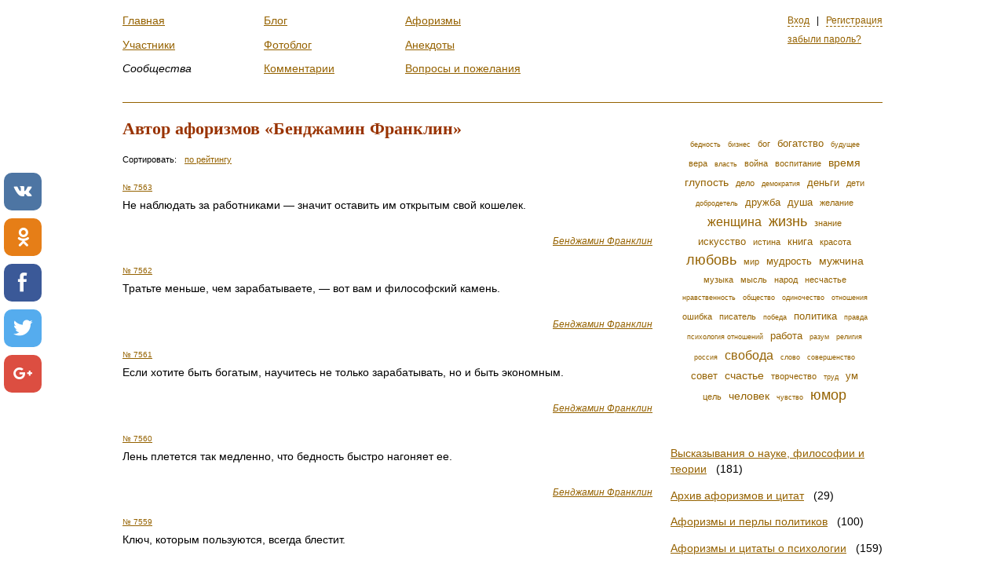

--- FILE ---
content_type: text/html; charset=
request_url: https://respectme.ru/aphorism/author/%D0%91%D0%B5%D0%BD%D0%B4%D0%B6%D0%B0%D0%BC%D0%B8%D0%BD+%D0%A4%D1%80%D0%B0%D0%BD%D0%BA%D0%BB%D0%B8%D0%BD?page=2
body_size: 9199
content:
<!DOCTYPE html>
<html xml:lang="ru" lang="ru">
  <head>
<script async src="https://www.googletagmanager.com/gtag/js?id=UA-164330185-9"></script>
<script>window.dataLayer = window.dataLayer || []; function gtag(){dataLayer.push(arguments);} gtag('js', new Date()); gtag('config', 'UA-164330185-9');</script>
    <meta http-equiv="Content-Type" content="text/html; charset=utf-8" />
<meta http-equiv="X-Ua-Compatible" content="IE=edge" />
    <meta name="title" content="Автор афоризмов «Бенджамин Франклин»" />
<meta name="name" content="Автор афоризмов «Бенджамин Франклин»" />
<meta name="description" content="Клуб замечательных людей" />
<meta name="keywords" content="Клуб замечательных людей, фотоблоги, блоги, анекдоты, афоризмы, сообщества" />
<meta name="language" content="ru" />
<meta name="robots" content="index, follow" />

    <title>Автор афоризмов «Бенджамин Франклин»</title>
    <link rel="stylesheet" type="text/css" media="screen" href="/css/all.css" />
    <script type="text/javascript" src="/js/all.js"></script>
<script type="text/javascript" src="//yandex.st/share/share.js"></script>
    <link rel="shortcut icon" href="/favicon.ico?2" type="image/x-icon" />
    <link title="" type="application/rss+xml" rel="alternate" href="/aphorism/rss"/>
<script src="/adaptive_images.php"></script>
<script>pfr();</script>
<script async src="//pagead2.googlesyndication.com/pagead/js/adsbygoogle.js"></script> <script> (adsbygoogle = window.adsbygoogle || []).push({ google_ad_client: "ca-pub-7521645420900738", enable_page_level_ads: true }); </script>
<script src="//bigspotteddog.github.io/ScrollToFixed/jquery-scrolltofixed-min.js"></script>
</head>
<body>

<div id="global-loading-indicator"></div>
<div id="global-bubble-message"></div>
        
<div id="wrap"><div id="layout">


<div id="header">
 
  <div id="personalPanel">
  
  
      <a class="ajax modal-login" title="Вход на сайт" href="/signin">Вход</a> &nbsp; | &nbsp;
      <a class="ajax modal" title="Регистрация" href="/signup">Регистрация</a>      
      <br /><br /><a href="/remindpass">забыли пароль?</a>      
      <div id="modal-login" class="form-container">
        <form class="ajax_form" method="post" action="/signin/login">        

      
          
      
                        
      <div >
        <p class="error">&nbsp;</p>
        
                  <label for="login_email">Email</label><input type="text" name="login[email]" id="login_email" />                    
        
        <span class="note"></span>  
      </div>
      <br class="clear"/> 
          
          
      
                        
      <div >
        <p class="error">&nbsp;</p>
        
                  <label for="login_password">Пароль</label><input type="password" name="login[password]" id="login_password" />                    
        
        <span class="note"></span>  
      </div>
      <br class="clear"/> 
          
          
      
                        
      <div class="remember">
        <p class="error">&nbsp;</p>
        
                   <input class="checkbox" type="checkbox" name="login[remember]" id="login_remember" /> <label class="checkbox" for="login_remember">Запомнить меня</label>           
                    
        
        <span class="note"></span>  
      </div>
      <br class="clear"/> 
          
          <input type="hidden" name="login[_csrf_token]" value="a1c1802f879a38d63115c8579ac95a68" id="login__csrf_token" />  
        
  <input type="submit" class="btn_right" value="Войти" />
</form>
      </div>
          
               

</div>
  
    <ul class="menu">
       
    <li>
          <a href="/">Главная</a>            </li>
     
       
    <li>
          <a href="/users">Участники</a>            </li>
     
       
    <li>
          <em>Сообщества</em>
            </li>
     </ul><ul class="menu"> 
       
    <li>
          <a href="/blog">Блог</a>            </li>
     
       
    <li>
          <a href="/photoblog">Фотоблог</a>            </li>
     
       
    <li>
          <a href="/comment">Комментарии</a>            </li>
     </ul><ul class="menu"> 
       
    <li>
          <a href="/aphorism">Афоризмы</a>            </li>
     
       
    <li>
          <a href="/anecdote">Анекдоты</a>            </li>
     
       
    <li>
          <a href="/bug">Вопросы и пожелания</a>            </li>
     </ul><ul class="menu"> 
  </ul>

</div> 
            
  <div><script src="//poz.avotematika.ru/channel/55"></script></div>
<div id="content">
     
    
        <h1>Автор афоризмов «Бенджамин Франклин»</h1>    <div style="overflow: hidden;">
    <div></div>
</div>

            
<ul class="row-list sort">
  <li>Сортировать: </li>
    
          <li><a href="/aphorism/author/%D0%91%D0%B5%D0%BD%D0%B4%D0%B6%D0%B0%D0%BC%D0%B8%D0%BD+%D0%A4%D1%80%D0%B0%D0%BD%D0%BA%D0%BB%D0%B8%D0%BD?page=2&amp;sortby=rating">по рейтингу</a></li>
    </ul>

<ul class="common-list aphorism">
  <li id="7563">
    <small style="font-size:10px"><a href="/aphorism/7563">№ 7563</a></small> 
    <br />
    <p><p>Не наблюдать за работниками — значит оставить им открытым свой кошелек.</p></p>
    <br />
               
     <em><a href="/aphorism/author/%D0%91%D0%B5%D0%BD%D0%B4%D0%B6%D0%B0%D0%BC%D0%B8%D0%BD+%D0%A4%D1%80%D0%B0%D0%BD%D0%BA%D0%BB%D0%B8%D0%BD">Бенджамин Франклин</a></a></em>
        
  </li>
  <li id="7562">
    <small style="font-size:10px"><a href="/aphorism/7562">№ 7562</a></small> 
    <br />
    <p><p>Тратьте меньше, чем зарабатываете, — вот вам и философский камень.</p></p>
    <br />
               
     <em><a href="/aphorism/author/%D0%91%D0%B5%D0%BD%D0%B4%D0%B6%D0%B0%D0%BC%D0%B8%D0%BD+%D0%A4%D1%80%D0%B0%D0%BD%D0%BA%D0%BB%D0%B8%D0%BD">Бенджамин Франклин</a></a></em>
        
  </li>
  <li id="7561">
    <small style="font-size:10px"><a href="/aphorism/7561">№ 7561</a></small> 
    <br />
    <p><p>Если хотите быть богатым, научитесь не только зарабатывать, но и быть экономным.</p></p>
    <br />
               
     <em><a href="/aphorism/author/%D0%91%D0%B5%D0%BD%D0%B4%D0%B6%D0%B0%D0%BC%D0%B8%D0%BD+%D0%A4%D1%80%D0%B0%D0%BD%D0%BA%D0%BB%D0%B8%D0%BD">Бенджамин Франклин</a></a></em>
        
  </li>
  <li id="7560">
    <small style="font-size:10px"><a href="/aphorism/7560">№ 7560</a></small> 
    <br />
    <p><p>Лень плетется так медленно, что бедность быстро нагоняет ее.</p></p>
    <br />
               
     <em><a href="/aphorism/author/%D0%91%D0%B5%D0%BD%D0%B4%D0%B6%D0%B0%D0%BC%D0%B8%D0%BD+%D0%A4%D1%80%D0%B0%D0%BD%D0%BA%D0%BB%D0%B8%D0%BD">Бенджамин Франклин</a></a></em>
        
  </li>
  <li id="7559">
    <small style="font-size:10px"><a href="/aphorism/7559">№ 7559</a></small> 
    <br />
    <p><p>Ключ, которым пользуются, всегда блестит.</p></p>
    <br />
               
     <em><a href="/aphorism/author/%D0%91%D0%B5%D0%BD%D0%B4%D0%B6%D0%B0%D0%BC%D0%B8%D0%BD+%D0%A4%D1%80%D0%B0%D0%BD%D0%BA%D0%BB%D0%B8%D0%BD">Бенджамин Франклин</a></a></em>
        
  </li>
  <li id="7558">
    <small style="font-size:10px"><a href="/aphorism/7558">№ 7558</a></small> 
    <br />
    <p><p>Мягким законам редко подчиняются, а суровые — редко приводятся в исполнение.</p></p>
    <br />
               
     <em><a href="/aphorism/author/%D0%91%D0%B5%D0%BD%D0%B4%D0%B6%D0%B0%D0%BC%D0%B8%D0%BD+%D0%A4%D1%80%D0%B0%D0%BD%D0%BA%D0%BB%D0%B8%D0%BD">Бенджамин Франклин</a></a></em>
        
  </li>
  <li id="7557">
    <small style="font-size:10px"><a href="/aphorism/7557">№ 7557</a></small> 
    <br />
    <p><p>Красота без доброты умирает невостребованной.</p></p>
    <br />
               
     <em><a href="/aphorism/author/%D0%91%D0%B5%D0%BD%D0%B4%D0%B6%D0%B0%D0%BC%D0%B8%D0%BD+%D0%A4%D1%80%D0%B0%D0%BD%D0%BA%D0%BB%D0%B8%D0%BD">Бенджамин Франклин</a></a></em>
        
  </li>
  <li id="7556">
    <small style="font-size:10px"><a href="/aphorism/7556">№ 7556</a></small> 
    <br />
    <p><p>Мастер находить оправдания редко бывает мастером в чем-нибудь еще.</p></p>
    <br />
               
     <em><a href="/aphorism/author/%D0%91%D0%B5%D0%BD%D0%B4%D0%B6%D0%B0%D0%BC%D0%B8%D0%BD+%D0%A4%D1%80%D0%B0%D0%BD%D0%BA%D0%BB%D0%B8%D0%BD">Бенджамин Франклин</a></a></em>
        
  </li>
  <li id="7555">
    <small style="font-size:10px"><a href="/aphorism/7555">№ 7555</a></small> 
    <br />
    <p><p>Лень подобна ржавчине: она разъедает быстрее, чем частое употребление изнашивает.</p></p>
    <br />
               
     <em><a href="/aphorism/author/%D0%91%D0%B5%D0%BD%D0%B4%D0%B6%D0%B0%D0%BC%D0%B8%D0%BD+%D0%A4%D1%80%D0%B0%D0%BD%D0%BA%D0%BB%D0%B8%D0%BD">Бенджамин Франклин</a></a></em>
        
  </li>
  <li id="7554">
    <small style="font-size:10px"><a href="/aphorism/7554">№ 7554</a></small> 
    <br />
    <p><p>Кто так часто обманывал тебя, как ты сам?</p></p>
    <br />
               
     <em><a href="/aphorism/author/%D0%91%D0%B5%D0%BD%D0%B4%D0%B6%D0%B0%D0%BC%D0%B8%D0%BD+%D0%A4%D1%80%D0%B0%D0%BD%D0%BA%D0%BB%D0%B8%D0%BD">Бенджамин Франклин</a></a></em>
        
  </li>
  <li id="7553">
    <small style="font-size:10px"><a href="/aphorism/7553">№ 7553</a></small> 
    <br />
    <p><p>Все философы — мудрецы в своих сентенциях и глупцы в своем поведении.</p></p>
    <br />
               
     <em><a href="/aphorism/author/%D0%91%D0%B5%D0%BD%D0%B4%D0%B6%D0%B0%D0%BC%D0%B8%D0%BD+%D0%A4%D1%80%D0%B0%D0%BD%D0%BA%D0%BB%D0%B8%D0%BD">Бенджамин Франклин</a></a></em>
        
  </li>
  <li id="7552">
    <small style="font-size:10px"><a href="/aphorism/7552">№ 7552</a></small> 
    <br />
    <p><p>Если высыпать содержимое кошелька себе в голову, его уже никто у вас не отнимет.</p></p>
    <br />
               
     <em><a href="/aphorism/author/%D0%91%D0%B5%D0%BD%D0%B4%D0%B6%D0%B0%D0%BC%D0%B8%D0%BD+%D0%A4%D1%80%D0%B0%D0%BD%D0%BA%D0%BB%D0%B8%D0%BD">Бенджамин Франклин</a></a></em>
        
  </li>
  <li id="7551">
    <small style="font-size:10px"><a href="/aphorism/7551">№ 7551</a></small> 
    <br />
    <p><p>В реках и плохих правительствах наверху плавает самое легковесное.</p></p>
    <br />
               
     <em><a href="/aphorism/author/%D0%91%D0%B5%D0%BD%D0%B4%D0%B6%D0%B0%D0%BC%D0%B8%D0%BD+%D0%A4%D1%80%D0%B0%D0%BD%D0%BA%D0%BB%D0%B8%D0%BD">Бенджамин Франклин</a></a></em>
        
  </li>
  <li id="7550">
    <small style="font-size:10px"><a href="/aphorism/7550">№ 7550</a></small> 
    <br />
    <p><p>Каким образом образовалась Земля, на которой я живу? Является ли она  единственной населенной планетой? Откуда я происхожу? Где я нахожусь?  Какова природа того, что я вижу? Какова природа всех этих блестящих  фантомов, зрелище которых меня прельщает? Был ли я прежде, чем начал  свое существование? Буду ли, когда меня больше не будет на свете? Какое  состояние предшествовало ощущению моего существования? Какое состояние  наступит вслед за исчезновением этого ощущения? Всего этого никогда  не будут знать величайшие гении; они будут с философским видом молоть  вздор, как это делал и я…</p></p>
    <br />
               
     <em><a href="/aphorism/author/%D0%91%D0%B5%D0%BD%D0%B4%D0%B6%D0%B0%D0%BC%D0%B8%D0%BD+%D0%A4%D1%80%D0%B0%D0%BD%D0%BA%D0%BB%D0%B8%D0%BD">Бенджамин Франклин</a></a></em>
        
  </li>
  <li id="7549">
    <small style="font-size:10px"><a href="/aphorism/7549">№ 7549</a></small> 
    <br />
    <p><p>Если люди настолько плохи, обладая религией, кем бы они были без нее?</p></p>
    <br />
               
     <em><a href="/aphorism/author/%D0%91%D0%B5%D0%BD%D0%B4%D0%B6%D0%B0%D0%BC%D0%B8%D0%BD+%D0%A4%D1%80%D0%B0%D0%BD%D0%BA%D0%BB%D0%B8%D0%BD">Бенджамин Франклин</a></a></em>
        
  </li>
  <li id="7548">
    <small style="font-size:10px"><a href="/aphorism/7548">№ 7548</a></small> 
    <br />
    <p><p>Легче подавить в себе первое желание, чем удовлетворить все последующие.</p></p>
    <br />
               
     <em><a href="/aphorism/author/%D0%91%D0%B5%D0%BD%D0%B4%D0%B6%D0%B0%D0%BC%D0%B8%D0%BD+%D0%A4%D1%80%D0%B0%D0%BD%D0%BA%D0%BB%D0%B8%D0%BD">Бенджамин Франклин</a></a></em>
        
  </li>
  <li id="7547">
    <small style="font-size:10px"><a href="/aphorism/7547">№ 7547</a></small> 
    <br />
    <p><p>Торговля не разорила еще ни одного народа.</p></p>
    <br />
               
     <em><a href="/aphorism/author/%D0%91%D0%B5%D0%BD%D0%B4%D0%B6%D0%B0%D0%BC%D0%B8%D0%BD+%D0%A4%D1%80%D0%B0%D0%BD%D0%BA%D0%BB%D0%B8%D0%BD">Бенджамин Франклин</a></a></em>
        
  </li>
  <li id="7546">
    <small style="font-size:10px"><a href="/aphorism/7546">№ 7546</a></small> 
    <br />
    <p><p>Видеть легко, трудно предвидеть.</p></p>
    <br />
               
     <em><a href="/aphorism/author/%D0%91%D0%B5%D0%BD%D0%B4%D0%B6%D0%B0%D0%BC%D0%B8%D0%BD+%D0%A4%D1%80%D0%B0%D0%BD%D0%BA%D0%BB%D0%B8%D0%BD">Бенджамин Франклин</a></a></em>
        
  </li>
  <li id="7545">
    <small style="font-size:10px"><a href="/aphorism/7545">№ 7545</a></small> 
    <br />
    <p><p>Если ты хочешь, чтобы тебе всегда угождали, прислуживай себе сам.</p></p>
    <br />
               
     <em><a href="/aphorism/author/%D0%91%D0%B5%D0%BD%D0%B4%D0%B6%D0%B0%D0%BC%D0%B8%D0%BD+%D0%A4%D1%80%D0%B0%D0%BD%D0%BA%D0%BB%D0%B8%D0%BD">Бенджамин Франклин</a></a></em>
        
  </li>
  <li id="7544">
    <small style="font-size:10px"><a href="/aphorism/7544">№ 7544</a></small> 
    <br />
    <p><p>Кредиторы отличаются лучшей памятью, чем должники.</p></p>
    <br />
               
     <em><a href="/aphorism/author/%D0%91%D0%B5%D0%BD%D0%B4%D0%B6%D0%B0%D0%BC%D0%B8%D0%BD+%D0%A4%D1%80%D0%B0%D0%BD%D0%BA%D0%BB%D0%B8%D0%BD">Бенджамин Франклин</a></a></em>
        
  </li>
</ul> 

<div class="page-nav">
    
    <ul>
        <li>
                        <span class="prev"><a id="prev_page" href="/aphorism/author/%D0%91%D0%B5%D0%BD%D0%B4%D0%B6%D0%B0%D0%BC%D0%B8%D0%BD+%D0%A4%D1%80%D0%B0%D0%BD%D0%BA%D0%BB%D0%B8%D0%BD?page=1" title="предыдущая страница">&larr;&nbsp;</a></span>
                
        </li>
                                                        <li><a href="/aphorism/author/%D0%91%D0%B5%D0%BD%D0%B4%D0%B6%D0%B0%D0%BC%D0%B8%D0%BD+%D0%A4%D1%80%D0%B0%D0%BD%D0%BA%D0%BB%D0%B8%D0%BD?page=1">1</a></li>
                                        
                                                        <li class="active">2</li>
                                        
                                                        <li><a href="/aphorism/author/%D0%91%D0%B5%D0%BD%D0%B4%D0%B6%D0%B0%D0%BC%D0%B8%D0%BD+%D0%A4%D1%80%D0%B0%D0%BD%D0%BA%D0%BB%D0%B8%D0%BD?page=3">3</a></li>
                                        
                                                        <li><a href="/aphorism/author/%D0%91%D0%B5%D0%BD%D0%B4%D0%B6%D0%B0%D0%BC%D0%B8%D0%BD+%D0%A4%D1%80%D0%B0%D0%BD%D0%BA%D0%BB%D0%B8%D0%BD?page=4">4</a></li>
                                        
                <li>
                        <span class="next"><a id="next_page" href="/aphorism/author/%D0%91%D0%B5%D0%BD%D0%B4%D0%B6%D0%B0%D0%BC%D0%B8%D0%BD+%D0%A4%D1%80%D0%B0%D0%BD%D0%BA%D0%BB%D0%B8%D0%BD?page=3" title="следующая страница">&nbsp;&rarr;</a></span>
                
        </li>
    </ul>
     
</div>

    
<div class="page-sizer">
    <ul>
                          <li><a href="/aphorism/author/%D0%91%D0%B5%D0%BD%D0%B4%D0%B6%D0%B0%D0%BC%D0%B8%D0%BD+%D0%A4%D1%80%D0%B0%D0%BD%D0%BA%D0%BB%D0%B8%D0%BD?perpage=5">5</a></li>
          
                          <li><a href="/aphorism/author/%D0%91%D0%B5%D0%BD%D0%B4%D0%B6%D0%B0%D0%BC%D0%B8%D0%BD+%D0%A4%D1%80%D0%B0%D0%BD%D0%BA%D0%BB%D0%B8%D0%BD?perpage=10">10</a></li>
          
                          <li class="active">20</li>
          
                          <li><a href="/aphorism/author/%D0%91%D0%B5%D0%BD%D0%B4%D0%B6%D0%B0%D0%BC%D0%B8%D0%BD+%D0%A4%D1%80%D0%B0%D0%BD%D0%BA%D0%BB%D0%B8%D0%BD?perpage=30">30</a></li>
          
                          <li><a href="/aphorism/author/%D0%91%D0%B5%D0%BD%D0%B4%D0%B6%D0%B0%D0%BC%D0%B8%D0%BD+%D0%A4%D1%80%D0%B0%D0%BD%D0%BA%D0%BB%D0%B8%D0%BD?perpage=50">50</a></li>
          
            <li class="pp_note">на страницу</li>
    </ul>
    
</div>
    


   </div>
  
  <div id="sidebar">
    
            
<ul class="tag-cloud">
      <li><a class="w1" href="/aphorism/tag/%D0%B1%D0%B5%D0%B4%D0%BD%D0%BE%D1%81%D1%82%D1%8C">бедность</a></li>
      <li><a class="w1" href="/aphorism/tag/%D0%B1%D0%B8%D0%B7%D0%BD%D0%B5%D1%81">бизнес</a></li>
      <li><a class="w2" href="/aphorism/tag/%D0%B1%D0%BE%D0%B3">бог</a></li>
      <li><a class="w3" href="/aphorism/tag/%D0%B1%D0%BE%D0%B3%D0%B0%D1%82%D1%81%D1%82%D0%B2%D0%BE">богатство</a></li>
      <li><a class="w1" href="/aphorism/tag/%D0%B1%D1%83%D0%B4%D1%83%D1%89%D0%B5%D0%B5">будущее</a></li>
      <li><a class="w2" href="/aphorism/tag/%D0%B2%D0%B5%D1%80%D0%B0">вера</a></li>
      <li><a class="w1" href="/aphorism/tag/%D0%B2%D0%BB%D0%B0%D1%81%D1%82%D1%8C">власть</a></li>
      <li><a class="w2" href="/aphorism/tag/%D0%B2%D0%BE%D0%B9%D0%BD%D0%B0">война</a></li>
      <li><a class="w2" href="/aphorism/tag/%D0%B2%D0%BE%D1%81%D0%BF%D0%B8%D1%82%D0%B0%D0%BD%D0%B8%D0%B5">воспитание</a></li>
      <li><a class="w4" href="/aphorism/tag/%D0%B2%D1%80%D0%B5%D0%BC%D1%8F">время</a></li>
      <li><a class="w4" href="/aphorism/tag/%D0%B3%D0%BB%D1%83%D0%BF%D0%BE%D1%81%D1%82%D1%8C">глупость</a></li>
      <li><a class="w2" href="/aphorism/tag/%D0%B4%D0%B5%D0%BB%D0%BE">дело</a></li>
      <li><a class="w1" href="/aphorism/tag/%D0%B4%D0%B5%D0%BC%D0%BE%D0%BA%D1%80%D0%B0%D1%82%D0%B8%D1%8F">демократия</a></li>
      <li><a class="w3" href="/aphorism/tag/%D0%B4%D0%B5%D0%BD%D1%8C%D0%B3%D0%B8">деньги</a></li>
      <li><a class="w2" href="/aphorism/tag/%D0%B4%D0%B5%D1%82%D0%B8">дети</a></li>
      <li><a class="w1" href="/aphorism/tag/%D0%B4%D0%BE%D0%B1%D1%80%D0%BE%D0%B4%D0%B5%D1%82%D0%B5%D0%BB%D1%8C">добродетель</a></li>
      <li><a class="w3" href="/aphorism/tag/%D0%B4%D1%80%D1%83%D0%B6%D0%B1%D0%B0">дружба</a></li>
      <li><a class="w3" href="/aphorism/tag/%D0%B4%D1%83%D1%88%D0%B0">душа</a></li>
      <li><a class="w2" href="/aphorism/tag/%D0%B6%D0%B5%D0%BB%D0%B0%D0%BD%D0%B8%D0%B5">желание</a></li>
      <li><a class="w5" href="/aphorism/tag/%D0%B6%D0%B5%D0%BD%D1%89%D0%B8%D0%BD%D0%B0">женщина</a></li>
      <li><a class="w6" href="/aphorism/tag/%D0%B6%D0%B8%D0%B7%D0%BD%D1%8C">жизнь</a></li>
      <li><a class="w2" href="/aphorism/tag/%D0%B7%D0%BD%D0%B0%D0%BD%D0%B8%D0%B5">знание</a></li>
      <li><a class="w3" href="/aphorism/tag/%D0%B8%D1%81%D0%BA%D1%83%D1%81%D1%81%D1%82%D0%B2%D0%BE">искусство</a></li>
      <li><a class="w2" href="/aphorism/tag/%D0%B8%D1%81%D1%82%D0%B8%D0%BD%D0%B0">истина</a></li>
      <li><a class="w3" href="/aphorism/tag/%D0%BA%D0%BD%D0%B8%D0%B3%D0%B0">книга</a></li>
      <li><a class="w2" href="/aphorism/tag/%D0%BA%D1%80%D0%B0%D1%81%D0%BE%D1%82%D0%B0">красота</a></li>
      <li><a class="w6" href="/aphorism/tag/%D0%BB%D1%8E%D0%B1%D0%BE%D0%B2%D1%8C">любовь</a></li>
      <li><a class="w2" href="/aphorism/tag/%D0%BC%D0%B8%D1%80">мир</a></li>
      <li><a class="w3" href="/aphorism/tag/%D0%BC%D1%83%D0%B4%D1%80%D0%BE%D1%81%D1%82%D1%8C">мудрость</a></li>
      <li><a class="w4" href="/aphorism/tag/%D0%BC%D1%83%D0%B6%D1%87%D0%B8%D0%BD%D0%B0">мужчина</a></li>
      <li><a class="w2" href="/aphorism/tag/%D0%BC%D1%83%D0%B7%D1%8B%D0%BA%D0%B0">музыка</a></li>
      <li><a class="w2" href="/aphorism/tag/%D0%BC%D1%8B%D1%81%D0%BB%D1%8C">мысль</a></li>
      <li><a class="w2" href="/aphorism/tag/%D0%BD%D0%B0%D1%80%D0%BE%D0%B4">народ</a></li>
      <li><a class="w2" href="/aphorism/tag/%D0%BD%D0%B5%D1%81%D1%87%D0%B0%D1%81%D1%82%D1%8C%D0%B5">несчастье</a></li>
      <li><a class="w1" href="/aphorism/tag/%D0%BD%D1%80%D0%B0%D0%B2%D1%81%D1%82%D0%B2%D0%B5%D0%BD%D0%BD%D0%BE%D1%81%D1%82%D1%8C">нравственность</a></li>
      <li><a class="w1" href="/aphorism/tag/%D0%BE%D0%B1%D1%89%D0%B5%D1%81%D1%82%D0%B2%D0%BE">общество</a></li>
      <li><a class="w1" href="/aphorism/tag/%D0%BE%D0%B4%D0%B8%D0%BD%D0%BE%D1%87%D0%B5%D1%81%D1%82%D0%B2%D0%BE">одиночество</a></li>
      <li><a class="w1" href="/aphorism/tag/%D0%BE%D1%82%D0%BD%D0%BE%D1%88%D0%B5%D0%BD%D0%B8%D1%8F">отношения</a></li>
      <li><a class="w2" href="/aphorism/tag/%D0%BE%D1%88%D0%B8%D0%B1%D0%BA%D0%B0">ошибка</a></li>
      <li><a class="w2" href="/aphorism/tag/%D0%BF%D0%B8%D1%81%D0%B0%D1%82%D0%B5%D0%BB%D1%8C">писатель</a></li>
      <li><a class="w1" href="/aphorism/tag/%D0%BF%D0%BE%D0%B1%D0%B5%D0%B4%D0%B0">победа</a></li>
      <li><a class="w3" href="/aphorism/tag/%D0%BF%D0%BE%D0%BB%D0%B8%D1%82%D0%B8%D0%BA%D0%B0">политика</a></li>
      <li><a class="w1" href="/aphorism/tag/%D0%BF%D1%80%D0%B0%D0%B2%D0%B4%D0%B0">правда</a></li>
      <li><a class="w1" href="/aphorism/tag/%D0%BF%D1%81%D0%B8%D1%85%D0%BE%D0%BB%D0%BE%D0%B3%D0%B8%D1%8F+%D0%BE%D1%82%D0%BD%D0%BE%D1%88%D0%B5%D0%BD%D0%B8%D0%B9">психология отношений</a></li>
      <li><a class="w3" href="/aphorism/tag/%D1%80%D0%B0%D0%B1%D0%BE%D1%82%D0%B0">работа</a></li>
      <li><a class="w1" href="/aphorism/tag/%D1%80%D0%B0%D0%B7%D1%83%D0%BC">разум</a></li>
      <li><a class="w1" href="/aphorism/tag/%D1%80%D0%B5%D0%BB%D0%B8%D0%B3%D0%B8%D1%8F">религия</a></li>
      <li><a class="w1" href="/aphorism/tag/%D1%80%D0%BE%D1%81%D1%81%D0%B8%D1%8F">россия</a></li>
      <li><a class="w5" href="/aphorism/tag/%D1%81%D0%B2%D0%BE%D0%B1%D0%BE%D0%B4%D0%B0">свобода</a></li>
      <li><a class="w1" href="/aphorism/tag/%D1%81%D0%BB%D0%BE%D0%B2%D0%BE">слово</a></li>
      <li><a class="w1" href="/aphorism/tag/%D1%81%D0%BE%D0%B2%D0%B5%D1%80%D1%88%D0%B5%D0%BD%D1%81%D1%82%D0%B2%D0%BE">совершенство</a></li>
      <li><a class="w3" href="/aphorism/tag/%D1%81%D0%BE%D0%B2%D0%B5%D1%82">совет</a></li>
      <li><a class="w4" href="/aphorism/tag/%D1%81%D1%87%D0%B0%D1%81%D1%82%D1%8C%D0%B5">счастье</a></li>
      <li><a class="w2" href="/aphorism/tag/%D1%82%D0%B2%D0%BE%D1%80%D1%87%D0%B5%D1%81%D1%82%D0%B2%D0%BE">творчество</a></li>
      <li><a class="w1" href="/aphorism/tag/%D1%82%D1%80%D1%83%D0%B4">труд</a></li>
      <li><a class="w3" href="/aphorism/tag/%D1%83%D0%BC">ум</a></li>
      <li><a class="w2" href="/aphorism/tag/%D1%86%D0%B5%D0%BB%D1%8C">цель</a></li>
      <li><a class="w4" href="/aphorism/tag/%D1%87%D0%B5%D0%BB%D0%BE%D0%B2%D0%B5%D0%BA">человек</a></li>
      <li><a class="w1" href="/aphorism/tag/%D1%87%D1%83%D0%B2%D1%81%D1%82%D0%B2%D0%BE">чувство</a></li>
      <li><a class="w6" href="/aphorism/tag/%D1%8E%D0%BC%D0%BE%D1%80">юмор</a></li>
  </ul>
  

      <ul class="leftmenu">
            <li><a href="/aphorism/science"> Высказывания о науке, философии и теории</a> &nbsp; (181)</li>
                <li><a href="/aphorism/archive">Архив афоризмов  и цитат</a> &nbsp; (29)</li>
                <li><a href="/aphorism/politician">Афоризмы и перлы политиков</a> &nbsp; (100)</li>
                <li><a href="/aphorism/psychology">Афоризмы и цитаты о психологии</a> &nbsp; (159)</li>
                <li><a href="/aphorism/money">Афоризмы о бедности, богатстве и деньгах </a> &nbsp; (250)</li>
                <li><a href="/aphorism/military">Афоризмы о борьбе, армии, войне и мире</a> &nbsp; (263)</li>
                <li><a href="/aphorism/talent+">Афоризмы о великих, таланте. гении, бездарности </a> &nbsp; (151)</li>
                <li><a href="/aphorism/time">Афоризмы о времени, судьбе, истории и будущем</a> &nbsp; (344)</li>
                <li><a href="/aphorism/feat">Афоризмы о героях, мужестве и подвигах</a> &nbsp; (67)</li>
                <li><a href="/aphorism/age">Афоризмы о детстве, молодости, зрелости и старости</a> &nbsp; (158)</li>
                <li><a href="/aphorism/good">Афоризмы о добродетели, чести и зле</a> &nbsp; (205)</li>
                <li><a href="/aphorism/life">Афоризмы о жизни</a> &nbsp; (537)</li>
                <li><a href="/aphorism/health">Афоризмы о здоровье, медицине и  болезнях</a> &nbsp; (111)</li>
                <li><a href="/aphorism/books">Афоризмы о книгах, писателях и журналистах</a> &nbsp; (364)</li>
                <li><a href="/aphorism/beauty">Афоризмы о красоте и совершенстве</a> &nbsp; (159)</li>
                <li><a href="/aphorism/relations">Афоризмы о мужчинах и женщинах</a> &nbsp; (481)</li>
                <li><a href="/aphorism/morals">Афоризмы о нравах, приличиях и обычаях</a> &nbsp; (71)</li>
                <li><a href="/aphorism/truth">Афоризмы о правде, ошибках и лжи</a> &nbsp; (204)</li>
                <li><a href="/aphorism/nature">Афоризмы о природе, животных и экологии</a> &nbsp; (82)</li>
                <li><a href="/aphorism/drunkenness">Афоризмы о пьянстве, курении, лени и других пороках</a> &nbsp; (124)</li>
                <li><a href="/aphorism/country">Афоризмы о разных странах и нациях </a> &nbsp; (66)</li>
                <li><a href="/aphorism/patriotism">Афоризмы о Родине и патриотизме</a> &nbsp; (71)</li>
                <li><a href="/aphorism/freedom">Афоризмы о свободе и необходимости</a> &nbsp; (329)</li>
                <li><a href="/aphorism/family">Афоризмы о семье,  детях, воспитании и материнстве</a> &nbsp; (286)</li>
                <li><a href="/aphorism/emotion">Афоризмы о счастье, эмоциях и увлечениях</a> &nbsp; (282)</li>
                <li><a href="/aphorism/creative">Афоризмы о творчестве, стиле и авторах</a> &nbsp; (337)</li>
                <li><a href="/aphorism/work+">Афоризмы о труде, работе и безделье </a> &nbsp; (227)</li>
                <li><a href="/aphorism/stile">Афоризмы о характере, совести  и душе</a> &nbsp; (136)</li>
                <li><a href="/aphorism/success">Афоризмы о цели, успехе и неудачах</a> &nbsp; (114)</li>
                <li><a href="/aphorism/humour">Афоризмы о юморе и смешном </a> &nbsp; (53)</li>
                <li><a href="/aphorism/language">Афоризмы о языках и переводчиках</a> &nbsp; (64)</li>
                <li><a href="/aphorism/reputation">Афоризмы об авторитете, репутации, этике и долге</a> &nbsp; (379)</li>
                <li><a href="/aphorism/gambling">Афоризмы об азарте, авантюре и игре</a> &nbsp; (36)</li>
                <li><a href="/aphorism/altruism">Афоризмы об альтруизме и эгоизме, оптимизме и пессимизме</a> &nbsp; (63)</li>
                <li><a href="/aphorism/aristocracy">Афоризмы об аристократии и сословиях</a> &nbsp; (30)</li>
                <li><a href="/aphorism/internet">Афоризмы об Интернете и программировании</a> &nbsp; (24)</li>
                <li><a href="/aphorism/historical">Афоризмы об исторических личностях</a> &nbsp; (7)</li>
                <li><a href="/aphorism/dialogue">Афоризмы об общении, спорах и переговорах</a> &nbsp; (198)</li>
                <li><a href="/aphorism/society">Афоризмы об обществе и социологии</a> &nbsp; (85)</li>
                <li><a href="/aphorism/teacher">Афоризмы про учителей и обучение</a> &nbsp; (107)</li>
                <li><a href="/aphorism/laughter">Афоризмы смешные и прикольные</a> &nbsp; (668)</li>
                <li><a href="/aphorism/great">Афоризмы, цитаты  великих людей</a> &nbsp; (236)</li>
                <li><a href="/aphorism/religion">Афоризмы, цитаты о вере и религии</a> &nbsp; (296)</li>
                <li><a href="/aphorism/policy">Афоризмы, цитаты о демократии и политике</a> &nbsp; (257)</li>
                <li><a href="/aphorism/food">Афоризмы, цитаты о еде и кулинарии</a> &nbsp; (273)</li>
                <li><a href="/aphorism/envy">Афоризмы, цитаты о зависти, тщеславии  и самолюбии</a> &nbsp; (71)</li>
                <li><a href="/aphorism/mathematics">Афоризмы, цитаты о математике и физике</a> &nbsp; (39)</li>
                <li><a href="/aphorism/bad">Афоризмы, цитаты о несчастье и неприятностях</a> &nbsp; (75)</li>
                <li><a href="/aphorism/strategy">Афоризмы, цитаты о принятии решений  и стратегии</a> &nbsp; (91)</li>
                <li><a href="/aphorism/justice">Афоризмы, цитаты о справедливости, праве и юристах</a> &nbsp; (92)</li>
                <li><a href="/aphorism/cinema">Афоризмы, цитаты о театре и кино</a> &nbsp; (156)</li>
                <li><a href="/aphorism/art">Афоризмы, цитаты об искусстве и музыке</a> &nbsp; (242)</li>
                <li><a href="/aphorism/love">Афоризмы. цитаты о любви и дружбе</a> &nbsp; (906)</li>
                <li><a href="/aphorism/councils">Афористичные советы</a> &nbsp; (258)</li>
                <li><a href="/aphorism/beauties">Красивые, образные афоризмы и цитаты</a> &nbsp; (208)</li>
                <li><a href="/aphorism/proverb">Пословицы и поговорки народов России</a> &nbsp; (70)</li>
                <li><a href="/aphorism/parable">Притчи</a> &nbsp; (71)</li>
                <li><a href="/aphorism/speach">Тосты</a> &nbsp; (9)</li>
                <li><a href="/aphorism/film">Цитаты из фильмов</a> &nbsp; (330)</li>
                <li><a href="/aphorism/culture">Цитаты о культуре и интеллигенции</a> &nbsp; (78)</li>
                <li><a href="/aphorism/management">Цитаты о менеджменте, управлении, власти и государстве</a> &nbsp; (174)</li>
                <li><a href="/aphorism/Russia">Цитаты о России и русских</a> &nbsp; (96)</li>
                <li><a href="/aphorism/wisdom">Цитаты об образовании, уме, мудрости и глупости</a> &nbsp; (441)</li>
                <li><a href="/aphorism/economy">Цитаты об экономике и бизнесе </a> &nbsp; (200)</li>
       
</ul>         
<br /><br />


  
    
  <div class="sidebar-item-fix"><script src="//poz.avotematika.ru/channel/56"></script></div>
</div> 
<div id="footer"><hr />
  <div id="copyright">&copy; 2009 - 2018 Клуб Замечательных Людей </div>
  <ul class="row-list not-overflow-hidden">
    <li><a title="регламент клуба Замечательных Людей" href="/static/reglament">Регламент</a></li>
    <li><a title="информация о проекте" href="/static/about">О проекте</a></li>
    <li><a title="полезные советы вновь прибывшим" href="/static/advice">Советы новым участникам</a></li>
    <li><a title="часто задаваемые вопросы" href="/faq">Faq</a></li>    
  </ul>
 

<br class="clear" />
<div style="margin-top: 2em;">  




     

<div id="advertisment"><script type="text/javascript">
<!--
var _acic={dataProvider:10};(function(){var e=document.createElement("script");e.type="text/javascript";e.async=true;e.src="//www.acint.net/aci.js";var t=document.getElementsByTagName("script")[0];t.parentNode.insertBefore(e,t)})()
//-->
</script></div></div>


    
</div>                 
</div><!-- #layout -->         
</div> <!-- #wrap -->
<!-- uSocial -->
<script async src="https://usocial.pro/usocial/usocial.js?v=6.1.4" data-script="usocial" charset="utf-8"></script>
<div class="uSocial-Share" data-pid="823ad3d180fca3ad2a3d3906ce8979fc" data-type="share" data-options="round-rect,style1,default,left,slide-down,size48,eachCounter0,counter0" data-social="vk,ok,fb,twi,gPlus" data-mobile="vi,wa,sms"></div>
<!-- /uSocial -->
<!--LiveInternet counter--><script type="text/javascript">
document.write("<a href='//www.liveinternet.ru/click;frank1' "+
"target=_blank><img src='//counter.yadro.ru/hit;frank1?t44.6;r"+
escape(document.referrer)+((typeof(screen)=="undefined")?"":
";s"+screen.width+"*"+screen.height+"*"+(screen.colorDepth?
screen.colorDepth:screen.pixelDepth))+";u"+escape(document.URL)+
";h"+escape(document.title.substring(0,150))+";"+Math.random()+
"' alt='' title='LiveInternet' "+
"border='0' width='31' height='31'><\/a>")
</script><!--/LiveInternet-->
</body>
</html>

--- FILE ---
content_type: text/html; charset=utf-8
request_url: https://www.google.com/recaptcha/api2/aframe
body_size: 248
content:
<!DOCTYPE HTML><html><head><meta http-equiv="content-type" content="text/html; charset=UTF-8"></head><body><script nonce="L8L3ncDCIto8A8ZQv8blPQ">/** Anti-fraud and anti-abuse applications only. See google.com/recaptcha */ try{var clients={'sodar':'https://pagead2.googlesyndication.com/pagead/sodar?'};window.addEventListener("message",function(a){try{if(a.source===window.parent){var b=JSON.parse(a.data);var c=clients[b['id']];if(c){var d=document.createElement('img');d.src=c+b['params']+'&rc='+(localStorage.getItem("rc::a")?sessionStorage.getItem("rc::b"):"");window.document.body.appendChild(d);sessionStorage.setItem("rc::e",parseInt(sessionStorage.getItem("rc::e")||0)+1);localStorage.setItem("rc::h",'1768470629734');}}}catch(b){}});window.parent.postMessage("_grecaptcha_ready", "*");}catch(b){}</script></body></html>